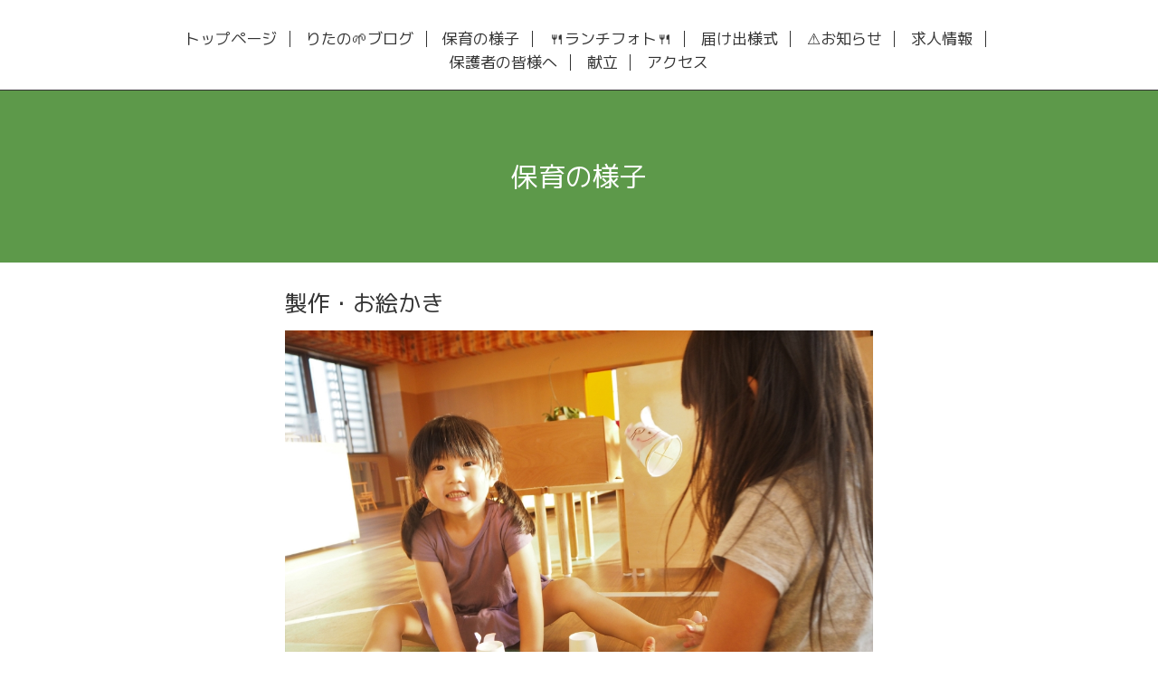

--- FILE ---
content_type: text/html; charset=utf-8
request_url: http://sowa.nagoya/photo/album/638726
body_size: 2821
content:
<!DOCTYPE html>
<html lang="ja">
<head>
  <!-- Scene: ver.202303270000 -->
  <meta charset="utf-8">
  <title>保育の様子 &gt; 製作・お絵かき - RITANOME</title>
  <meta name="viewport" content="width=device-width,initial-scale=1.0,minimum-scale=1.0">
  <meta name="description" content="保育の様子 &gt; 製作・お絵かき | 幼保連携型認定こども園　りたの芽">
  <meta name="keywords" content="社会福祉法人相和福祉会,りたの芽">
  <meta property="og:title" content="RITANOME">
  <meta property="og:image" content="">
  <meta property="og:site_name" content="RITANOME">
  
  <link rel="alternate" type="application/rss+xml" title="RITANOME / RSS" href="/feed.rss">
  <link href="https://fonts.googleapis.com/css?family=Fjalla+One" rel="stylesheet">
  <link rel="stylesheet" href="/style.css?897813-1729559974">
  <link rel="stylesheet" href="/css/theme_scene/colorbox.css">
  <link rel="stylesheet" href="/css/font-awesome/css/font-awesome.min.css">
  <link rel="stylesheet" href="/assets/slick/slick.css">
  <script src="/assets/jquery/jquery-3.5.1.min.js"></script>
  <script src="/js/tooltip.js"></script>
  <script src="/assets/clipsquareimage/jquery.clipsquareimage.js"></script>
  <script src="/assets/imgLiquid/imgLiquid-min.js"></script>
</head>
<body id="photo">

<!-- 上に戻るボタン -->
<div class="totop">
  <img src="/img/theme_scene/totop.svg" alt="" class="button">
</div>

<!-- #header -->
<div id="header">

  <div class="logo_area" data-headerimage="img/blank.gif">
    <h1 class="element logo">
      <a class="shop_sitename" href="http://sowa.nagoya">RITANOME</a>
    </h1>

    <div class="element site_description">
      <span>幼保連携型認定こども園　りたの芽</span>
    </div>
  </div>

  <div class="inner">
    <!-- navi -->
    <div class="element navi pc">
      <ul class="navi_list">
        
        <li class="navi_top">
          <a href="/" >トップページ</a>
        </li>
        
        <li class="navi_links links_51268">
          <a href="http://ritanews.jugem.jp/" target="_blank">りたの🌱ブログ</a>
        </li>
        
        <li class="navi_photo active">
          <a href="/photo" >保育の様子</a>
        </li>
        
        <li class="navi_links links_42758">
          <a href="http://rita-lunch.jugem.jp/" target="_blank">🍴ランチフォト🍴</a>
        </li>
        
        <li class="navi_free free_198587">
          <a href="/free/todokedeyousiki" >届け出様式</a>
        </li>
        
        <li class="navi_info">
          <a href="/info" >⚠お知らせ</a>
        </li>
        
        <li class="navi_links links_38511">
          <a href="https://r.goope.jp/sowa-recruit" target="_blank">求人情報</a>
        </li>
        
        <li class="navi_free free_458885">
          <a href="/free/osirase" >保護者の皆様へ</a>
        </li>
        
        <li class="navi_free free_213108">
          <a href="/free/kondate" >献立</a>
        </li>
        
        <li class="navi_about">
          <a href="/about" >アクセス</a>
        </li>
        
      </ul>
    </div>
    <!-- /navi -->
  </div>

  <!-- mobile -->
  <div class="navi mobile"></div>
  <div id="button_navi">
    <div class="navi_trigger cd-primary-nav-trigger">
      <i class="navi_btn"></i>
    </div>
  </div>
  <!-- /mobile -->

</div>
<!-- /#header -->

<div id="content">

<!-- CONTENT ----------------------------------------------------------------------- -->









<!----------------------------------------------
ページ：フォト
---------------------------------------------->

<div class="inner">

  <h2 class="page_title">
    <span>保育の様子</span>
  </h2>

  <div id="index">
    
  </div>


  <div id="entries">
    
    <h3>製作・お絵かき</h3>

    <div class="autopagerize_page_element">

      
      <div class="article">

        <div class="photo">
          <img src='//cdn.goope.jp/76040/190802030325-5d43296d2362b.jpg' alt='20190801_1682651[1].jpg'/>
        </div>

        <h4>
          うさぎ
        </h4>

        <div class="textfield">
          <p>ぴょんぴょん、飛び跳ねます</p>
        </div>

        <div class="date">2019-08-02 03:05:01</div>
      </div>
      
      <div class="article">

        <div class="photo">
          <img src='//cdn.goope.jp/76040/190524085348-5ce7328c6e2c6.jpg' alt='お絵かき.JPG'/>
        </div>

        <h4>
          お絵かき
        </h4>

        <div class="textfield">
          <p>花の絵を描いています</p>
        </div>

        <div class="date">2019-05-24 08:55:10</div>
      </div>
      
      <div class="article">

        <div class="photo">
          <img src='//cdn.goope.jp/76040/190625121315-5d11914bc6963.jpg' alt='うさぎ.jpg'/>
        </div>

        <h4>
          うさぎ　来訪
        </h4>

        <div class="textfield">
          <p>ピーターラビットみたいなうさぎが遊びに来てくれました</p>
        </div>

        <div class="date">2019-06-25 12:07:30</div>
      </div>
      
      <div class="article">

        <div class="photo">
          <img src='//cdn.goope.jp/76040/200623122701-5ef1768544c87.jpg' alt='絵画ローラー.JPG'/>
        </div>

        <h4>
          
        </h4>

        <div class="textfield">
          
        </div>

        <div class="date">2020-06-23 12:27:28</div>
      </div>
      
      <div class="article">

        <div class="photo">
          <img src='//cdn.goope.jp/76040/200624103259-5ef2ad4b7d54d.jpg' alt='絵画クレパス面.JPG'/>
        </div>

        <h4>
          面をつかって色を塗ります
        </h4>

        <div class="textfield">
          
        </div>

        <div class="date">2020-06-24 10:33:22</div>
      </div>
      

    </div>
    
  </div>

</div>
<!-- /.inner -->




























<!-- CONTENT ----------------------------------------------------------------------- -->

    </div>
    <!-- /#content -->


    
    <div class="autopagerize_insert_before"></div>

    <div class="pager">
      <div class="inner">
        <div>
           <a href="/photo/album/638726" class='chk'>1</a>
        </div>
      </div>
    </div>
    


    <div class="gadgets">
      <div class="inner">
      </div>
    </div>

    <div class="sidebar">
      <div class="inner">

        <div class="block today_area">
          <h3>Schedule</h3>
          <dl>
            <dt class="today_title">
              2026.01.17 Saturday
            </dt>
            
          </dl>
        </div>

        <div class="block counter_area">
          <h3>Counter</h3>
          <div>Today: <span class="num">43</span></div>
          <div>Yesterday: <span class="num">107</span></div>
          <div>Total: <span class="num">364382</span></div>
        </div>

        <div class="block qr_area">
          <h3>Mobile</h3>
          <img src="//r.goope.jp/qr/sowa"width="100" height="100" />
        </div>

      </div>
    </div>

    <div class="social">
      <div class="inner"><div id="navi_parts">
<div class="navi_parts_detail">
<div id="google_translate_element"></div><script type="text/javascript">function googleTranslateElementInit() {new google.translate.TranslateElement({pageLanguage: 'ja', includedLanguages: 'en,es,fr,it,ja,ko,zh-CN,zh-TW', layout: google.translate.TranslateElement.InlineLayout.SIMPLE}, 'google_translate_element');}</script><script type="text/javascript" src="//translate.google.com/translate_a/element.js?cb=googleTranslateElementInit"></script>
</div>
</div>
</div>
    </div>

    <div id="footer">
        <div class="inner">

          <div class="social_icons">
            

            

            
            <a href="https://www.instagram.com/ritanome2019/" target="_blank">
              <span class="icon-instagram"></span>
            </a>
            
          </div>

          <!-- <div class="shop_name">
            <a href="http://sowa.nagoya">りたの芽</a>
          </div> -->

          

          <div class="copyright">
            &copy;2026 <a href="http://sowa.nagoya">りたの芽</a>. All Rights Reserved.
          </div>

          <div>
            <div class="powered">
              Powered by <a class="link_color_02" href="https://goope.jp/">グーペ</a> /
              <a class="link_color_02" href="https://admin.goope.jp/">Admin</a>
            </div>

            <div class="shop_rss">
              <span>/ </span><a href="/feed.rss">RSS</a>
            </div>
          </div>

        </div>
    </div>

  </div>
  <!-- /#container -->

  <script src="/assets/colorbox/jquery.colorbox-1.6.4.min.js"></script>
  <script src="/assets/slick/slick.js"></script>
  <script src="/assets/lineup/jquery-lineup.min.js"></script>
  <script src="/js/theme_scene/init.js"></script>
  <script>
    $(document).ready(function() {
      $('#img-container').imgLiquid();
    });
  </script>
</body>
</html>
